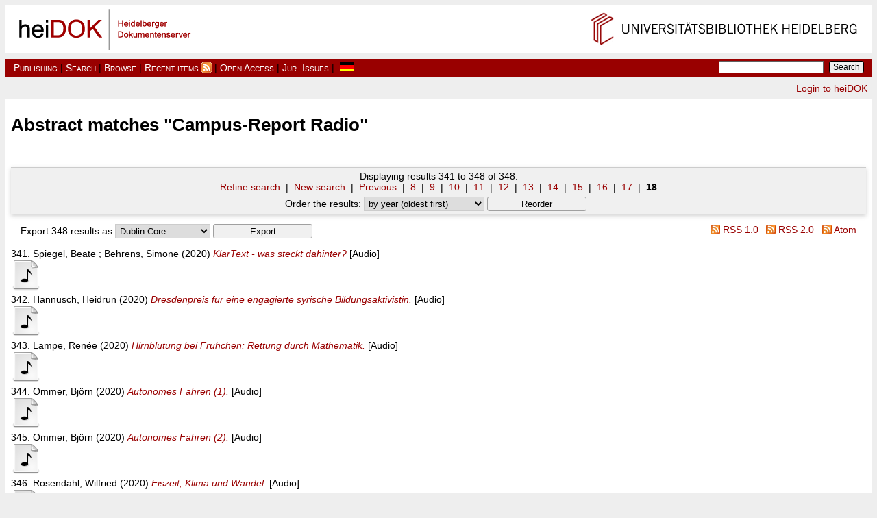

--- FILE ---
content_type: text/html; charset=utf-8
request_url: https://archiv.ub.uni-heidelberg.de/volltextserver/cgi/search/archive/advanced?cache=1672376&screen=Search&order=date%2Fcreators_name%2Ftitle&exp=0%7C1%7Cdate%2Fcreators_name%2Ftitle%7Carchive%7C-%7Cabstract%3Aabstract%3AALL%3AIN%3ACampus-Report+Radio%7C-%7Ceprint_status%3Aeprint_status%3AANY%3AEQ%3Aarchive%7Cmetadata_visibility%3Ametadata_visibility%3AANY%3AEQ%3Ashow&_action_search=1&search_offset=340
body_size: 4593
content:
<!DOCTYPE html>
<html xmlns="http://www.w3.org/1999/xhtml" lang="de">
<head>
<meta name="description" content="Final Theses freely available via Open Access" />
<meta http-equiv="content-type" content="text/html; charset=UTF-8" />
<title>
Abstract matches "Campus-Report Radio" - heiDOK
</title>
    
    <link rel="icon" href="/volltextserver/favicon.ico" type="image/x-icon" />
    <link rel="shortcut icon" href="/volltextserver/favicon.ico" type="image/x-icon" />
    <link rel="Top" href="https://archiv.ub.uni-heidelberg.de/volltextserver/" />
    <link rel="Search" href="https://archiv.ub.uni-heidelberg.de/volltextserver/cgi/search" />
    <script type="text/javascript">
// <![CDATA[
var eprints_http_root = "https://archiv.ub.uni-heidelberg.de/volltextserver";
var eprints_http_cgiroot = "https://archiv.ub.uni-heidelberg.de/volltextserver/cgi";
var eprints_oai_archive_id = "archiv.ub.uni-heidelberg.de";
var eprints_logged_in = false;
var eprints_logged_in_userid = 0; 
var eprints_logged_in_username = ""; 
var eprints_logged_in_usertype = ""; 
// ]]></script>
    <style type="text/css">.ep_logged_in { display: none }</style>
    <link href="/volltextserver/style/auto-3.4.5.css?1751275327" rel="stylesheet" type="text/css" />
    <script type="text/javascript" src="/volltextserver/javascript/auto-3.4.5.js?1751275327">
//padder
</script>
    <!--[if lte IE 6]>
        <link rel="stylesheet" type="text/css" href="/volltextserver/style/ie6.css" />
   <![endif]-->
    <meta content="EPrints 3.4.5" name="Generator" />
    <meta http-equiv="Content-Type" content="text/html; charset=UTF-8" />
    <meta content="en" http-equiv="Content-Language" />
    <link href="https://archiv.ub.uni-heidelberg.de/volltextserver/" rel="Top" />
    <link href="https://archiv.ub.uni-heidelberg.de/volltextserver/sword-app/servicedocument" rel="Sword" />
    <link href="https://archiv.ub.uni-heidelberg.de/volltextserver/id/contents" rel="SwordDeposit" />
    <link href="https://archiv.ub.uni-heidelberg.de/volltextserver/cgi/search" rel="Search" type="text/html" />
    <link type="application/opensearchdescription+xml" href="https://archiv.ub.uni-heidelberg.de/volltextserver/cgi/opensearchdescription" rel="Search" title="heiDOK" />
    
    <link title="Multiline CSV" href="?cache=&amp;exp=0%7C1%7Cdate%2Fcreators_name%2Ftitle%7Carchive%7C-%7Cabstract%3Aabstract%3AALL%3AIN%3ACampus-Report+Radio%7C-%7Ceprint_status%3Aeprint_status%3AANY%3AEQ%3Aarchive%7Cmetadata_visibility%3Ametadata_visibility%3AANY%3AEQ%3Ashow&amp;output=CSV&amp;_action_export_redir=1" rel="alternate" type="text/csv; charset=utf-8" />
    <link title="EP3 XML" href="?cache=&amp;exp=0%7C1%7Cdate%2Fcreators_name%2Ftitle%7Carchive%7C-%7Cabstract%3Aabstract%3AALL%3AIN%3ACampus-Report+Radio%7C-%7Ceprint_status%3Aeprint_status%3AANY%3AEQ%3Aarchive%7Cmetadata_visibility%3Ametadata_visibility%3AANY%3AEQ%3Ashow&amp;output=XML&amp;_action_export_redir=1" rel="alternate" type="application/vnd.eprints.data+xml; charset=utf-8" />
    <link title="EndNote" type="text/plain; charset=utf-8" rel="alternate" href="?cache=&amp;exp=0%7C1%7Cdate%2Fcreators_name%2Ftitle%7Carchive%7C-%7Cabstract%3Aabstract%3AALL%3AIN%3ACampus-Report+Radio%7C-%7Ceprint_status%3Aeprint_status%3AANY%3AEQ%3Aarchive%7Cmetadata_visibility%3Ametadata_visibility%3AANY%3AEQ%3Ashow&amp;output=EndNote&amp;_action_export_redir=1" />
    <link type="application/rss+xml; charset=utf-8" rel="alternate" href="?cache=&amp;exp=0%7C1%7Cdate%2Fcreators_name%2Ftitle%7Carchive%7C-%7Cabstract%3Aabstract%3AALL%3AIN%3ACampus-Report+Radio%7C-%7Ceprint_status%3Aeprint_status%3AANY%3AEQ%3Aarchive%7Cmetadata_visibility%3Ametadata_visibility%3AANY%3AEQ%3Ashow&amp;output=RSS2&amp;_action_export_redir=1" title="RSS 2.0" />
    <link title="RDF+N-Triples" rel="alternate" href="?cache=&amp;exp=0%7C1%7Cdate%2Fcreators_name%2Ftitle%7Carchive%7C-%7Cabstract%3Aabstract%3AALL%3AIN%3ACampus-Report+Radio%7C-%7Ceprint_status%3Aeprint_status%3AANY%3AEQ%3Aarchive%7Cmetadata_visibility%3Ametadata_visibility%3AANY%3AEQ%3Ashow&amp;output=RDFNT&amp;_action_export_redir=1" type="text/plain" />
    <link title="Dublin Core" type="text/plain; charset=utf-8" href="?cache=&amp;exp=0%7C1%7Cdate%2Fcreators_name%2Ftitle%7Carchive%7C-%7Cabstract%3Aabstract%3AALL%3AIN%3ACampus-Report+Radio%7C-%7Ceprint_status%3Aeprint_status%3AANY%3AEQ%3Aarchive%7Cmetadata_visibility%3Ametadata_visibility%3AANY%3AEQ%3Ashow&amp;output=DC&amp;_action_export_redir=1" rel="alternate" />
    <link rel="alternate" href="?cache=&amp;exp=0%7C1%7Cdate%2Fcreators_name%2Ftitle%7Carchive%7C-%7Cabstract%3Aabstract%3AALL%3AIN%3ACampus-Report+Radio%7C-%7Ceprint_status%3Aeprint_status%3AANY%3AEQ%3Aarchive%7Cmetadata_visibility%3Ametadata_visibility%3AANY%3AEQ%3Ashow&amp;output=RSS&amp;_action_export_redir=1" type="application/rss+xml" title="RSS 1.0" />
    <link title="RDF+XML" type="application/rdf+xml" rel="alternate" href="?cache=&amp;exp=0%7C1%7Cdate%2Fcreators_name%2Ftitle%7Carchive%7C-%7Cabstract%3Aabstract%3AALL%3AIN%3ACampus-Report+Radio%7C-%7Ceprint_status%3Aeprint_status%3AANY%3AEQ%3Aarchive%7Cmetadata_visibility%3Ametadata_visibility%3AANY%3AEQ%3Ashow&amp;output=RDFXML&amp;_action_export_redir=1" />
    <link type="application/atom+xml;charset=utf-8" rel="alternate" href="?cache=&amp;exp=0%7C1%7Cdate%2Fcreators_name%2Ftitle%7Carchive%7C-%7Cabstract%3Aabstract%3AALL%3AIN%3ACampus-Report+Radio%7C-%7Ceprint_status%3Aeprint_status%3AANY%3AEQ%3Aarchive%7Cmetadata_visibility%3Ametadata_visibility%3AANY%3AEQ%3Ashow&amp;output=Atom&amp;_action_export_redir=1" title="Atom" />
    <link type="text/n3" href="?cache=&amp;exp=0%7C1%7Cdate%2Fcreators_name%2Ftitle%7Carchive%7C-%7Cabstract%3Aabstract%3AALL%3AIN%3ACampus-Report+Radio%7C-%7Ceprint_status%3Aeprint_status%3AANY%3AEQ%3Aarchive%7Cmetadata_visibility%3Ametadata_visibility%3AANY%3AEQ%3Ashow&amp;output=RDFN3&amp;_action_export_redir=1" rel="alternate" title="RDF+N3" />
    <link title="JSON" type="application/json; charset=utf-8" rel="alternate" href="?cache=&amp;exp=0%7C1%7Cdate%2Fcreators_name%2Ftitle%7Carchive%7C-%7Cabstract%3Aabstract%3AALL%3AIN%3ACampus-Report+Radio%7C-%7Ceprint_status%3Aeprint_status%3AANY%3AEQ%3Aarchive%7Cmetadata_visibility%3Ametadata_visibility%3AANY%3AEQ%3Ashow&amp;output=JSON&amp;_action_export_redir=1" />
    <link title="Reference Manager" href="?cache=&amp;exp=0%7C1%7Cdate%2Fcreators_name%2Ftitle%7Carchive%7C-%7Cabstract%3Aabstract%3AALL%3AIN%3ACampus-Report+Radio%7C-%7Ceprint_status%3Aeprint_status%3AANY%3AEQ%3Aarchive%7Cmetadata_visibility%3Ametadata_visibility%3AANY%3AEQ%3Ashow&amp;output=RIS&amp;_action_export_redir=1" rel="alternate" type="text/plain" />
    <link href="?cache=&amp;exp=0%7C1%7Cdate%2Fcreators_name%2Ftitle%7Carchive%7C-%7Cabstract%3Aabstract%3AALL%3AIN%3ACampus-Report+Radio%7C-%7Ceprint_status%3Aeprint_status%3AANY%3AEQ%3Aarchive%7Cmetadata_visibility%3Ametadata_visibility%3AANY%3AEQ%3Ashow&amp;output=HTML&amp;_action_export_redir=1" rel="alternate" type="text/html; charset=utf-8" title="HTML Citation" />
</head>
<body>
<div id="topmost">
<a href="#content">Directly to content</a>
</div>

<div id="header">
	<a href="https://archiv.ub.uni-heidelberg.de/volltextserver/">
	<img id="bloglogo-links" src="/volltextserver/images/heidok.gif" alt="HeiDOK-Logo" title="Go to the homepage of HeiDOK" />
	</a>
	<a href="http://www.ub.uni-heidelberg.de/">
	<img id="ublogo-rechts" src="/volltextserver/images/header_ub_hd.gif" alt="UB Heidelberg" title="Go to the homepage of Heidelberg University Library" />
	</a>
</div>

<div class="headingContent">
    <div class="searchbar">
        <form method="get" accept-charset="utf-8" action="https://archiv.ub.uni-heidelberg.de/volltextserver/cgi/search" style="display:inline">
          <input class="ep_tm_searchbarbox" size="20" type="text" name="q" />
          <input class="ep_tm_searchbarbutton" value="Search" type="submit" name="_action_search" />
          <input type="hidden" name="_action_search" value="Search" />
          <input type="hidden" name="_order" value="bytitle" />
          <input type="hidden" name="basic_srchtype" value="ALL" />
          <input type="hidden" name="_satisfyall" value="ALL" />
        </form>
    </div>
<ol class="tabPages">
<!--<li class="unselectedTab">
<a href="/volltextserver" >HOME</a> | 
				</li>-->

<li class="unselectedTab">
<a href="/volltextserver/help/ext_howto.html">Publishing</a> | 
				</li>

<li class="unselectedTab">
<a href="https://archiv.ub.uni-heidelberg.de/volltextserver/cgi/search">Search</a> | 
				</li>
<li class="unselectedTab">
<a href="/volltextserver/view/">Browse</a> | 
				</li>
<li class="unselectedTab">
<a href="https://archiv.ub.uni-heidelberg.de/volltextserver/cgi/latest_tool">Recent items</a> <a href="https://archiv.ub.uni-heidelberg.de/volltextserver/cgi/latest_tool?output=RSS2" title="RSS-Feed: Recent additions in HeiDOK"><img src="/volltextserver/images/rss.png" alt="rss" align="top" /></a> |  </li>

<li class="unselectedTab">
<a href="/volltextserver/help/oa_einf.html">Open Access</a> | 
				</li>

<li class="unselectedTab">
<a href="/volltextserver/help/oa_recht.html">Jur. Issues</a> | </li>

        <li class="unselectedTab"><div id="ep_tm_languages"><a href="/volltextserver/cgi/set_lang?lang=de&amp;referrer=https%3A%2F%2Farchiv.ub.uni-heidelberg.de%2Fvolltextserver%2Fcgi%2Fsearch%2Farchive%2Fadvanced%3Fcache%3D1672376%26screen%3DSearch%26order%3Ddate%252Fcreators_name%252Ftitle%26exp%3D0%257C1%257Cdate%252Fcreators_name%252Ftitle%257Carchive%257C-%257Cabstract%253Aabstract%253AALL%253AIN%253ACampus-Report%2BRadio%257C-%257Ceprint_status%253Aeprint_status%253AANY%253AEQ%253Aarchive%257Cmetadata_visibility%253Ametadata_visibility%253AANY%253AEQ%253Ashow%26_action_search%3D1%26search_offset%3D340" title="Deutsch"><img border="0" alt="Deutsch" src="/volltextserver/images/flags/de.png" align="top" /></a><a href="/volltextserver/cgi/set_lang?referrer=https%3A%2F%2Farchiv.ub.uni-heidelberg.de%2Fvolltextserver%2Fcgi%2Fsearch%2Farchive%2Fadvanced%3Fcache%3D1672376%26screen%3DSearch%26order%3Ddate%252Fcreators_name%252Ftitle%26exp%3D0%257C1%257Cdate%252Fcreators_name%252Ftitle%257Carchive%257C-%257Cabstract%253Aabstract%253AALL%253AIN%253ACampus-Report%2BRadio%257C-%257Ceprint_status%253Aeprint_status%253AANY%253AEQ%253Aarchive%257Cmetadata_visibility%253Ametadata_visibility%253AANY%253AEQ%253Ashow%26_action_search%3D1%26search_offset%3D340" title="Clear Cookie - decide language by browser settings"><img alt="Clear Cookie - decide language by browser settings" src="/volltextserver/images/flags/aero.png" align="top" border="0" /></a></div></li>
</ol>
</div>
<div class="user_actions"><ul id="ep_tm_menu_tools" class="ep_tm_key_tools"><li class="ep_tm_key_tools_item"><a class="ep_tm_key_tools_item_link" href="/volltextserver/cgi/users/home">Login to heiDOK</a></li></ul></div>
<div class="mainContent">
<h2 class="ep_tm_pagetitle">Abstract matches "Campus-Report Radio"</h2>

<div id="ep_messages"></div><div class="ep_search_controls"><div>Displaying results <span class="ep_search_number">341</span> to <span class="ep_search_number">348</span> of <span class="ep_search_number">348</span>.<br /><span class="ep_search_control"><a href="/volltextserver/cgi/search/archive/advanced?cache=40248686&amp;exp=0%7C1%7Cdate%2Fcreators_name%2Ftitle%7Carchive%7C-%7Cabstract%3Aabstract%3AALL%3AIN%3ACampus-Report+Radio%7C-%7Ceprint_status%3Aeprint_status%3AANY%3AEQ%3Aarchive%7Cmetadata_visibility%3Ametadata_visibility%3AANY%3AEQ%3Ashow&amp;screen=Search&amp;dataset=archive&amp;order=date%2Fcreators_name%2Ftitle&amp;_action_update=1">Refine search</a></span> | <span class="ep_search_control"><a href="/volltextserver/cgi/search/archive/advanced?screen=Search">New search</a></span> | <span class="ep_search_control"><a href="/volltextserver/cgi/search/archive/advanced?_action_search=1&amp;order=date%2Fcreators_name%2Ftitle&amp;screen=Search&amp;exp=0%7C1%7Cdate%2Fcreators_name%2Ftitle%7Carchive%7C-%7Cabstract%3Aabstract%3AALL%3AIN%3ACampus-Report+Radio%7C-%7Ceprint_status%3Aeprint_status%3AANY%3AEQ%3Aarchive%7Cmetadata_visibility%3Ametadata_visibility%3AANY%3AEQ%3Ashow&amp;cache=40248686&amp;search_offset=320">Previous</a></span> | <span class="ep_search_control"><a href="/volltextserver/cgi/search/archive/advanced?_action_search=1&amp;order=date%2Fcreators_name%2Ftitle&amp;screen=Search&amp;exp=0%7C1%7Cdate%2Fcreators_name%2Ftitle%7Carchive%7C-%7Cabstract%3Aabstract%3AALL%3AIN%3ACampus-Report+Radio%7C-%7Ceprint_status%3Aeprint_status%3AANY%3AEQ%3Aarchive%7Cmetadata_visibility%3Ametadata_visibility%3AANY%3AEQ%3Ashow&amp;cache=40248686&amp;search_offset=140">8</a></span> | <span class="ep_search_control"><a href="/volltextserver/cgi/search/archive/advanced?_action_search=1&amp;order=date%2Fcreators_name%2Ftitle&amp;screen=Search&amp;exp=0%7C1%7Cdate%2Fcreators_name%2Ftitle%7Carchive%7C-%7Cabstract%3Aabstract%3AALL%3AIN%3ACampus-Report+Radio%7C-%7Ceprint_status%3Aeprint_status%3AANY%3AEQ%3Aarchive%7Cmetadata_visibility%3Ametadata_visibility%3AANY%3AEQ%3Ashow&amp;cache=40248686&amp;search_offset=160">9</a></span> | <span class="ep_search_control"><a href="/volltextserver/cgi/search/archive/advanced?_action_search=1&amp;order=date%2Fcreators_name%2Ftitle&amp;screen=Search&amp;exp=0%7C1%7Cdate%2Fcreators_name%2Ftitle%7Carchive%7C-%7Cabstract%3Aabstract%3AALL%3AIN%3ACampus-Report+Radio%7C-%7Ceprint_status%3Aeprint_status%3AANY%3AEQ%3Aarchive%7Cmetadata_visibility%3Ametadata_visibility%3AANY%3AEQ%3Ashow&amp;cache=40248686&amp;search_offset=180">10</a></span> | <span class="ep_search_control"><a href="/volltextserver/cgi/search/archive/advanced?_action_search=1&amp;order=date%2Fcreators_name%2Ftitle&amp;screen=Search&amp;exp=0%7C1%7Cdate%2Fcreators_name%2Ftitle%7Carchive%7C-%7Cabstract%3Aabstract%3AALL%3AIN%3ACampus-Report+Radio%7C-%7Ceprint_status%3Aeprint_status%3AANY%3AEQ%3Aarchive%7Cmetadata_visibility%3Ametadata_visibility%3AANY%3AEQ%3Ashow&amp;cache=40248686&amp;search_offset=200">11</a></span> | <span class="ep_search_control"><a href="/volltextserver/cgi/search/archive/advanced?_action_search=1&amp;order=date%2Fcreators_name%2Ftitle&amp;screen=Search&amp;exp=0%7C1%7Cdate%2Fcreators_name%2Ftitle%7Carchive%7C-%7Cabstract%3Aabstract%3AALL%3AIN%3ACampus-Report+Radio%7C-%7Ceprint_status%3Aeprint_status%3AANY%3AEQ%3Aarchive%7Cmetadata_visibility%3Ametadata_visibility%3AANY%3AEQ%3Ashow&amp;cache=40248686&amp;search_offset=220">12</a></span> | <span class="ep_search_control"><a href="/volltextserver/cgi/search/archive/advanced?_action_search=1&amp;order=date%2Fcreators_name%2Ftitle&amp;screen=Search&amp;exp=0%7C1%7Cdate%2Fcreators_name%2Ftitle%7Carchive%7C-%7Cabstract%3Aabstract%3AALL%3AIN%3ACampus-Report+Radio%7C-%7Ceprint_status%3Aeprint_status%3AANY%3AEQ%3Aarchive%7Cmetadata_visibility%3Ametadata_visibility%3AANY%3AEQ%3Ashow&amp;cache=40248686&amp;search_offset=240">13</a></span> | <span class="ep_search_control"><a href="/volltextserver/cgi/search/archive/advanced?_action_search=1&amp;order=date%2Fcreators_name%2Ftitle&amp;screen=Search&amp;exp=0%7C1%7Cdate%2Fcreators_name%2Ftitle%7Carchive%7C-%7Cabstract%3Aabstract%3AALL%3AIN%3ACampus-Report+Radio%7C-%7Ceprint_status%3Aeprint_status%3AANY%3AEQ%3Aarchive%7Cmetadata_visibility%3Ametadata_visibility%3AANY%3AEQ%3Ashow&amp;cache=40248686&amp;search_offset=260">14</a></span> | <span class="ep_search_control"><a href="/volltextserver/cgi/search/archive/advanced?_action_search=1&amp;order=date%2Fcreators_name%2Ftitle&amp;screen=Search&amp;exp=0%7C1%7Cdate%2Fcreators_name%2Ftitle%7Carchive%7C-%7Cabstract%3Aabstract%3AALL%3AIN%3ACampus-Report+Radio%7C-%7Ceprint_status%3Aeprint_status%3AANY%3AEQ%3Aarchive%7Cmetadata_visibility%3Ametadata_visibility%3AANY%3AEQ%3Ashow&amp;cache=40248686&amp;search_offset=280">15</a></span> | <span class="ep_search_control"><a href="/volltextserver/cgi/search/archive/advanced?_action_search=1&amp;order=date%2Fcreators_name%2Ftitle&amp;screen=Search&amp;exp=0%7C1%7Cdate%2Fcreators_name%2Ftitle%7Carchive%7C-%7Cabstract%3Aabstract%3AALL%3AIN%3ACampus-Report+Radio%7C-%7Ceprint_status%3Aeprint_status%3AANY%3AEQ%3Aarchive%7Cmetadata_visibility%3Ametadata_visibility%3AANY%3AEQ%3Ashow&amp;cache=40248686&amp;search_offset=300">16</a></span> | <span class="ep_search_control"><a href="/volltextserver/cgi/search/archive/advanced?_action_search=1&amp;order=date%2Fcreators_name%2Ftitle&amp;screen=Search&amp;exp=0%7C1%7Cdate%2Fcreators_name%2Ftitle%7Carchive%7C-%7Cabstract%3Aabstract%3AALL%3AIN%3ACampus-Report+Radio%7C-%7Ceprint_status%3Aeprint_status%3AANY%3AEQ%3Aarchive%7Cmetadata_visibility%3Ametadata_visibility%3AANY%3AEQ%3Ashow&amp;cache=40248686&amp;search_offset=320">17</a></span> | <span class="ep_search_control"><strong>18</strong></span><div class="ep_search_reorder"><form accept-charset="utf-8" action="/volltextserver/cgi/search/archive/advanced" method="get"><label>Order the results: <select class="" name="order" id="order"><option value="title/creators_name/-date">by title</option><option value="-date/creators_name/title">by year (most recent first)</option><option value="creators_name/-date/title">by author's name</option><option value="date/creators_name/title" selected="selected">by year (oldest first)</option></select></label><input class="ep_form_action_button" type="submit" value="Reorder" name="_action_search" role="button" /><input id="search_offset_order" value="340" type="hidden" name="search_offset" /><input type="hidden" id="dataset_order" value="archive" name="dataset" /><input type="hidden" id="screen_order" value="Search" name="screen" /><input name="exp" type="hidden" value="0|1|date/creators_name/title|archive|-|abstract:abstract:ALL:IN:Campus-Report Radio|-|eprint_status:eprint_status:ANY:EQ:archive|metadata_visibility:metadata_visibility:ANY:EQ:show" id="exp_order" /></form></div></div></div><div class="ep_search_export"><form method="get" action="/volltextserver/cgi/search/archive/advanced" accept-charset="utf-8">
<div>
  <div class="ep_export_bar" role="toolbar">
    <div><label for="search-export-output">Export 348 results as</label> <select id="search-export-output" name="output"><option value="DC">Dublin Core</option><option value="XML">EP3 XML</option><option value="EndNote">EndNote</option><option value="HTML">HTML Citation</option><option value="JSON">JSON</option><option value="CSV">Multiline CSV</option><option value="RDFNT">RDF+N-Triples</option><option value="RDFN3">RDF+N3</option><option value="RDFXML">RDF+XML</option><option value="RIS">Reference Manager</option></select><input class="ep_form_action_button" role="button" name="_action_export_redir" value="Export" type="submit" /><input id="search_offset_export" value="340" type="hidden" name="search_offset" /><input type="hidden" id="dataset_export" value="archive" name="dataset" /><input id="screen_export" value="Search" type="hidden" name="screen" /><input id="order_export" value="date/creators_name/title" type="hidden" name="order" /><input name="cache" value="40248686" id="cache_export" type="hidden" /><input id="exp_export" value="0|1|date/creators_name/title|archive|-|abstract:abstract:ALL:IN:Campus-Report Radio|-|eprint_status:eprint_status:ANY:EQ:archive|metadata_visibility:metadata_visibility:ANY:EQ:show" type="hidden" name="exp" /></div>
    <div> <span class="ep_search_feed ep_search_RSS"><a href="/volltextserver/cgi/search/archive/advanced/export_heidok_RSS.rss?dataset=archive&amp;screen=Search&amp;_action_export=1&amp;output=RSS&amp;exp=0%7C1%7Cdate%2Fcreators_name%2Ftitle%7Carchive%7C-%7Cabstract%3Aabstract%3AALL%3AIN%3ACampus-Report+Radio%7C-%7Ceprint_status%3Aeprint_status%3AANY%3AEQ%3Aarchive%7Cmetadata_visibility%3Ametadata_visibility%3AANY%3AEQ%3Ashow&amp;n="><img border="0" src="/volltextserver/style/images/feed-icon-14x14.png" alt="[ feed]" /> RSS 1.0</a></span> <span class="ep_search_feed ep_search_RSS2"><a href="/volltextserver/cgi/search/archive/advanced/export_heidok_RSS2.xml?screen=Search&amp;dataset=archive&amp;_action_export=1&amp;output=RSS2&amp;exp=0%7C1%7Cdate%2Fcreators_name%2Ftitle%7Carchive%7C-%7Cabstract%3Aabstract%3AALL%3AIN%3ACampus-Report+Radio%7C-%7Ceprint_status%3Aeprint_status%3AANY%3AEQ%3Aarchive%7Cmetadata_visibility%3Ametadata_visibility%3AANY%3AEQ%3Ashow&amp;n="><img border="0" alt="[ feed]" src="/volltextserver/style/images/feed-icon-14x14.png" /> RSS 2.0</a></span> <span class="ep_search_feed ep_search_Atom"><a href="/volltextserver/cgi/search/archive/advanced/export_heidok_Atom.xml?dataset=archive&amp;screen=Search&amp;_action_export=1&amp;output=Atom&amp;exp=0%7C1%7Cdate%2Fcreators_name%2Ftitle%7Carchive%7C-%7Cabstract%3Aabstract%3AALL%3AIN%3ACampus-Report+Radio%7C-%7Ceprint_status%3Aeprint_status%3AANY%3AEQ%3Aarchive%7Cmetadata_visibility%3Ametadata_visibility%3AANY%3AEQ%3Ashow&amp;n="><img border="0" src="/volltextserver/style/images/feed-icon-14x14.png" alt="[ feed]" /> Atom</a></span></div>
  </div>
  <div>
    <div role="toolbar">
      
    </div>
  </div>
</div>

</form></div><div class="ep_search_results"><div class="ep_paginate_list">
  <tr class="ep_search_result">
    <td style="padding-left: 0.5em">341.</td>
    <td style="padding-left: 0.5em">
      


    <span class="person_name">Spiegel, Beate</span> ; <span class="person_name">Behrens, Simone</span>
  

(2020)

<a href="https://archiv.ub.uni-heidelberg.de/volltextserver/27612/"><em>KlarText - was steckt dahinter?</em></a>


    [Audio]
  


  



      
    </td>
    <td style="padding-left: 0.5em" align="center">
      
        
          <div style="white-space: nowrap">
          
             <a href="https://archiv.ub.uni-heidelberg.de/volltextserver/27612/2/CampusRep_KlarText_2020.mp3" class="ep_document_link"><img title="CampusRep_KlarText_2020.mp3" src="https://archiv.ub.uni-heidelberg.de/volltextserver/style/images/fileicons/audio.png" alt="[thumbnail of CampusRep_KlarText_2020.mp3]" class="ep_doc_icon" border="0" /></a>
          
          </div>
        
        
      
      
    </td>
  </tr>

  <tr class="ep_search_result">
    <td style="padding-left: 0.5em">342.</td>
    <td style="padding-left: 0.5em">
      


    <span class="person_name">Hannusch, Heidrun</span>
  

(2020)

<a href="https://archiv.ub.uni-heidelberg.de/volltextserver/27901/"><em>Dresdenpreis für eine engagierte syrische Bildungsaktivistin.</em></a>


    [Audio]
  


  



      
    </td>
    <td style="padding-left: 0.5em" align="center">
      
        
          <div style="white-space: nowrap">
          
             <a href="https://archiv.ub.uni-heidelberg.de/volltextserver/27901/1/CampusRep_Dresdenpreis_2020.mp3" class="ep_document_link"><img class="ep_doc_icon" border="0" title="CampusRep_Dresdenpreis_2020.mp3" src="https://archiv.ub.uni-heidelberg.de/volltextserver/style/images/fileicons/audio.png" alt="[thumbnail of CampusRep_Dresdenpreis_2020.mp3]" /></a>
          
          </div>
        
        
      
      
    </td>
  </tr>

  <tr class="ep_search_result">
    <td style="padding-left: 0.5em">343.</td>
    <td style="padding-left: 0.5em">
      


    <span class="person_name">Lampe, Renée</span>
  

(2020)

<a href="https://archiv.ub.uni-heidelberg.de/volltextserver/27866/"><em>Hirnblutung bei Frühchen: Rettung durch Mathematik.</em></a>


    [Audio]
  


  



      
    </td>
    <td style="padding-left: 0.5em" align="center">
      
        
          <div style="white-space: nowrap">
          
             <a class="ep_document_link" href="https://archiv.ub.uni-heidelberg.de/volltextserver/27866/1/CampusRep_Hirnblutung_2020.mp3"><img alt="[thumbnail of CampusRep_Hirnblutung_2020.mp3]" title="CampusRep_Hirnblutung_2020.mp3" src="https://archiv.ub.uni-heidelberg.de/volltextserver/style/images/fileicons/audio.png" border="0" class="ep_doc_icon" /></a>
          
          </div>
        
        
      
      
    </td>
  </tr>

  <tr class="ep_search_result">
    <td style="padding-left: 0.5em">344.</td>
    <td style="padding-left: 0.5em">
      


    <span class="person_name">Ommer, Björn</span>
  

(2020)

<a href="https://archiv.ub.uni-heidelberg.de/volltextserver/27934/"><em>Autonomes Fahren (1).</em></a>


    [Audio]
  


  



      
    </td>
    <td style="padding-left: 0.5em" align="center">
      
        
          <div style="white-space: nowrap">
          
             <a class="ep_document_link" href="https://archiv.ub.uni-heidelberg.de/volltextserver/27934/1/CampusRep_Autonomes_Fahren_2020.mp3"><img class="ep_doc_icon" border="0" title="CampusRep_Autonomes_Fahren_2020.mp3" src="https://archiv.ub.uni-heidelberg.de/volltextserver/style/images/fileicons/audio.png" alt="[thumbnail of CampusRep_Autonomes_Fahren_2020.mp3]" /></a>
          
          </div>
        
        
      
      
    </td>
  </tr>

  <tr class="ep_search_result">
    <td style="padding-left: 0.5em">345.</td>
    <td style="padding-left: 0.5em">
      


    <span class="person_name">Ommer, Björn</span>
  

(2020)

<a href="https://archiv.ub.uni-heidelberg.de/volltextserver/27954/"><em>Autonomes Fahren (2).</em></a>


    [Audio]
  


  



      
    </td>
    <td style="padding-left: 0.5em" align="center">
      
        
          <div style="white-space: nowrap">
          
             <a class="ep_document_link" href="https://archiv.ub.uni-heidelberg.de/volltextserver/27954/1/CampusRep_Autonomes_Fahren2_2020.mp3"><img alt="[thumbnail of CampusRep_Autonomes_Fahren2_2020.mp3]" title="CampusRep_Autonomes_Fahren2_2020.mp3" src="https://archiv.ub.uni-heidelberg.de/volltextserver/style/images/fileicons/audio.png" border="0" class="ep_doc_icon" /></a>
          
          </div>
        
        
      
      
    </td>
  </tr>

  <tr class="ep_search_result">
    <td style="padding-left: 0.5em">346.</td>
    <td style="padding-left: 0.5em">
      


    <span class="person_name">Rosendahl, Wilfried</span>
  

(2020)

<a href="https://archiv.ub.uni-heidelberg.de/volltextserver/28154/"><em>Eiszeit, Klima und Wandel.</em></a>


    [Audio]
  


  



      
    </td>
    <td style="padding-left: 0.5em" align="center">
      
        
          <div style="white-space: nowrap">
          
             <a href="https://archiv.ub.uni-heidelberg.de/volltextserver/28154/2/CampusRep_Eiszeit_Klimawandel_2020.mp3" class="ep_document_link"><img src="https://archiv.ub.uni-heidelberg.de/volltextserver/style/images/fileicons/audio.png" title="CampusRep_Eiszeit_Klimawandel_2020.mp3" alt="[thumbnail of CampusRep_Eiszeit_Klimawandel_2020.mp3]" class="ep_doc_icon" border="0" /></a>
          
          </div>
        
        
      
      
    </td>
  </tr>

  <tr class="ep_search_result">
    <td style="padding-left: 0.5em">347.</td>
    <td style="padding-left: 0.5em">
      


    <span class="person_name">Röser, Siegfried</span>
  

(2020)

<a href="https://archiv.ub.uni-heidelberg.de/volltextserver/28107/"><em>Galaxiegezeiten.</em></a>


    [Audio]
  


  



      
    </td>
    <td style="padding-left: 0.5em" align="center">
      
        
          <div style="white-space: nowrap">
          
             <a href="https://archiv.ub.uni-heidelberg.de/volltextserver/28107/1/CampusRep_Galaxiegezeiten_2020.mp3" class="ep_document_link"><img border="0" class="ep_doc_icon" alt="[thumbnail of CampusRep_Galaxiegezeiten_2020.mp3]" title="CampusRep_Galaxiegezeiten_2020.mp3" src="https://archiv.ub.uni-heidelberg.de/volltextserver/style/images/fileicons/audio.png" /></a>
          
          </div>
        
        
      
      
    </td>
  </tr>

  <tr class="ep_search_result">
    <td style="padding-left: 0.5em">348.</td>
    <td style="padding-left: 0.5em">
      


    <span class="person_name">Funke, Joachim</span>
  

(2020)

<a href="https://archiv.ub.uni-heidelberg.de/volltextserver/28246/"><em>Krisenbewältigung durch Wissenschaft.</em></a>


    [Audio]
  


  



      
    </td>
    <td style="padding-left: 0.5em" align="center">
      
        
          <div style="white-space: nowrap">
          
             <a class="ep_document_link" href="https://archiv.ub.uni-heidelberg.de/volltextserver/28246/2/CampusRep_Corona_2020.mp3"><img border="0" class="ep_doc_icon" alt="[thumbnail of CampusRep_Corona_2020.mp3]" src="https://archiv.ub.uni-heidelberg.de/volltextserver/style/images/fileicons/audio.png" title="CampusRep_Corona_2020.mp3" /></a>
          
          </div>
        
        
      
      
    </td>
  </tr>
</div></div><div class="ep_search_controls_bottom"><div>Displaying results <span class="ep_search_number">341</span> to <span class="ep_search_number">348</span> of <span class="ep_search_number">348</span>.<br /><span class="ep_search_control"><a href="/volltextserver/cgi/search/archive/advanced?cache=40248686&amp;exp=0%7C1%7Cdate%2Fcreators_name%2Ftitle%7Carchive%7C-%7Cabstract%3Aabstract%3AALL%3AIN%3ACampus-Report+Radio%7C-%7Ceprint_status%3Aeprint_status%3AANY%3AEQ%3Aarchive%7Cmetadata_visibility%3Ametadata_visibility%3AANY%3AEQ%3Ashow&amp;screen=Search&amp;dataset=archive&amp;order=date%2Fcreators_name%2Ftitle&amp;_action_update=1">Refine search</a></span> | <span class="ep_search_control"><a href="/volltextserver/cgi/search/archive/advanced?screen=Search">New search</a></span> | <span class="ep_search_control"><a href="/volltextserver/cgi/search/archive/advanced?_action_search=1&amp;order=date%2Fcreators_name%2Ftitle&amp;screen=Search&amp;exp=0%7C1%7Cdate%2Fcreators_name%2Ftitle%7Carchive%7C-%7Cabstract%3Aabstract%3AALL%3AIN%3ACampus-Report+Radio%7C-%7Ceprint_status%3Aeprint_status%3AANY%3AEQ%3Aarchive%7Cmetadata_visibility%3Ametadata_visibility%3AANY%3AEQ%3Ashow&amp;cache=40248686&amp;search_offset=320">Previous</a></span> | <span class="ep_search_control"><a href="/volltextserver/cgi/search/archive/advanced?_action_search=1&amp;order=date%2Fcreators_name%2Ftitle&amp;screen=Search&amp;exp=0%7C1%7Cdate%2Fcreators_name%2Ftitle%7Carchive%7C-%7Cabstract%3Aabstract%3AALL%3AIN%3ACampus-Report+Radio%7C-%7Ceprint_status%3Aeprint_status%3AANY%3AEQ%3Aarchive%7Cmetadata_visibility%3Ametadata_visibility%3AANY%3AEQ%3Ashow&amp;cache=40248686&amp;search_offset=140">8</a></span> | <span class="ep_search_control"><a href="/volltextserver/cgi/search/archive/advanced?_action_search=1&amp;order=date%2Fcreators_name%2Ftitle&amp;screen=Search&amp;exp=0%7C1%7Cdate%2Fcreators_name%2Ftitle%7Carchive%7C-%7Cabstract%3Aabstract%3AALL%3AIN%3ACampus-Report+Radio%7C-%7Ceprint_status%3Aeprint_status%3AANY%3AEQ%3Aarchive%7Cmetadata_visibility%3Ametadata_visibility%3AANY%3AEQ%3Ashow&amp;cache=40248686&amp;search_offset=160">9</a></span> | <span class="ep_search_control"><a href="/volltextserver/cgi/search/archive/advanced?_action_search=1&amp;order=date%2Fcreators_name%2Ftitle&amp;screen=Search&amp;exp=0%7C1%7Cdate%2Fcreators_name%2Ftitle%7Carchive%7C-%7Cabstract%3Aabstract%3AALL%3AIN%3ACampus-Report+Radio%7C-%7Ceprint_status%3Aeprint_status%3AANY%3AEQ%3Aarchive%7Cmetadata_visibility%3Ametadata_visibility%3AANY%3AEQ%3Ashow&amp;cache=40248686&amp;search_offset=180">10</a></span> | <span class="ep_search_control"><a href="/volltextserver/cgi/search/archive/advanced?_action_search=1&amp;order=date%2Fcreators_name%2Ftitle&amp;screen=Search&amp;exp=0%7C1%7Cdate%2Fcreators_name%2Ftitle%7Carchive%7C-%7Cabstract%3Aabstract%3AALL%3AIN%3ACampus-Report+Radio%7C-%7Ceprint_status%3Aeprint_status%3AANY%3AEQ%3Aarchive%7Cmetadata_visibility%3Ametadata_visibility%3AANY%3AEQ%3Ashow&amp;cache=40248686&amp;search_offset=200">11</a></span> | <span class="ep_search_control"><a href="/volltextserver/cgi/search/archive/advanced?_action_search=1&amp;order=date%2Fcreators_name%2Ftitle&amp;screen=Search&amp;exp=0%7C1%7Cdate%2Fcreators_name%2Ftitle%7Carchive%7C-%7Cabstract%3Aabstract%3AALL%3AIN%3ACampus-Report+Radio%7C-%7Ceprint_status%3Aeprint_status%3AANY%3AEQ%3Aarchive%7Cmetadata_visibility%3Ametadata_visibility%3AANY%3AEQ%3Ashow&amp;cache=40248686&amp;search_offset=220">12</a></span> | <span class="ep_search_control"><a href="/volltextserver/cgi/search/archive/advanced?_action_search=1&amp;order=date%2Fcreators_name%2Ftitle&amp;screen=Search&amp;exp=0%7C1%7Cdate%2Fcreators_name%2Ftitle%7Carchive%7C-%7Cabstract%3Aabstract%3AALL%3AIN%3ACampus-Report+Radio%7C-%7Ceprint_status%3Aeprint_status%3AANY%3AEQ%3Aarchive%7Cmetadata_visibility%3Ametadata_visibility%3AANY%3AEQ%3Ashow&amp;cache=40248686&amp;search_offset=240">13</a></span> | <span class="ep_search_control"><a href="/volltextserver/cgi/search/archive/advanced?_action_search=1&amp;order=date%2Fcreators_name%2Ftitle&amp;screen=Search&amp;exp=0%7C1%7Cdate%2Fcreators_name%2Ftitle%7Carchive%7C-%7Cabstract%3Aabstract%3AALL%3AIN%3ACampus-Report+Radio%7C-%7Ceprint_status%3Aeprint_status%3AANY%3AEQ%3Aarchive%7Cmetadata_visibility%3Ametadata_visibility%3AANY%3AEQ%3Ashow&amp;cache=40248686&amp;search_offset=260">14</a></span> | <span class="ep_search_control"><a href="/volltextserver/cgi/search/archive/advanced?_action_search=1&amp;order=date%2Fcreators_name%2Ftitle&amp;screen=Search&amp;exp=0%7C1%7Cdate%2Fcreators_name%2Ftitle%7Carchive%7C-%7Cabstract%3Aabstract%3AALL%3AIN%3ACampus-Report+Radio%7C-%7Ceprint_status%3Aeprint_status%3AANY%3AEQ%3Aarchive%7Cmetadata_visibility%3Ametadata_visibility%3AANY%3AEQ%3Ashow&amp;cache=40248686&amp;search_offset=280">15</a></span> | <span class="ep_search_control"><a href="/volltextserver/cgi/search/archive/advanced?_action_search=1&amp;order=date%2Fcreators_name%2Ftitle&amp;screen=Search&amp;exp=0%7C1%7Cdate%2Fcreators_name%2Ftitle%7Carchive%7C-%7Cabstract%3Aabstract%3AALL%3AIN%3ACampus-Report+Radio%7C-%7Ceprint_status%3Aeprint_status%3AANY%3AEQ%3Aarchive%7Cmetadata_visibility%3Ametadata_visibility%3AANY%3AEQ%3Ashow&amp;cache=40248686&amp;search_offset=300">16</a></span> | <span class="ep_search_control"><a href="/volltextserver/cgi/search/archive/advanced?_action_search=1&amp;order=date%2Fcreators_name%2Ftitle&amp;screen=Search&amp;exp=0%7C1%7Cdate%2Fcreators_name%2Ftitle%7Carchive%7C-%7Cabstract%3Aabstract%3AALL%3AIN%3ACampus-Report+Radio%7C-%7Ceprint_status%3Aeprint_status%3AANY%3AEQ%3Aarchive%7Cmetadata_visibility%3Ametadata_visibility%3AANY%3AEQ%3Ashow&amp;cache=40248686&amp;search_offset=320">17</a></span> | <span class="ep_search_control"><strong>18</strong></span><div class="ep_search_reorder"><form accept-charset="utf-8" action="/volltextserver/cgi/search/archive/advanced" method="get"><label>Order the results: <select class="" name="order" id="order_bottom"><option value="title/creators_name/-date">by title</option><option value="-date/creators_name/title">by year (most recent first)</option><option value="creators_name/-date/title">by author's name</option><option value="date/creators_name/title" selected="selected">by year (oldest first)</option></select></label><input class="ep_form_action_button" type="submit" value="Reorder" name="_action_search" role="button" /><input id="search_offset_order_bottom" value="340" type="hidden" name="search_offset" /><input type="hidden" id="dataset_order_bottom" value="archive" name="dataset" /><input type="hidden" id="screen_order_bottom" value="Search" name="screen" /><input name="exp" type="hidden" value="0|1|date/creators_name/title|archive|-|abstract:abstract:ALL:IN:Campus-Report Radio|-|eprint_status:eprint_status:ANY:EQ:archive|metadata_visibility:metadata_visibility:ANY:EQ:show" id="exp_order_bottom" /></form></div></div></div>

</div>

<div class="footerContent2 tabPages">
<a href="/volltextserver/help/leitlinien.html">About</a> | <a href="/volltextserver/help/faq.html">FAQ</a> | <a href="/volltextserver/contact.html">Contact</a> | <a href="http://www.ub.uni-heidelberg.de/wir/impressum.html">Imprint</a> |
</div>

<div class="footerContent3">
<table summary="Layouttabelle" id="fuss">
<tr>
<td><a href="http://www.open-access.net/" target="_blank"><img alt="OA-Logo" src="/volltextserver/images/oa-logo.png" /></a></td><td><a href="http://dini.de/dini-zertifikat/"><img alt="DINI certificate 2013" src="/volltextserver/images/zlogo_monitor_2013.jpg" /></a></td><td><a href="http://eprints.org/software/" alt="powered by E-Prints, University of Southampton, UK"><img border="0" src="/volltextserver/images/eprintslogo.png" /></a></td><td><a href="http://www.dini.de/service/dini-zertifikat/" target="_blank"><!--<img alt="DINI-2007" title="Diese Ressource gen&uuml;gt dem Standard DINI 2007" src="{$config{rel_path}}/images/logo_dini_2007.png" />--></a></td><td><a href="http://www.openarchives.org/" target="_blank"><img alt="Logo der Open-Archives-Initiative" src="/volltextserver/images/oai-logo.png" /></a></td>
</tr>
</table>
</div>
</body>
</html>